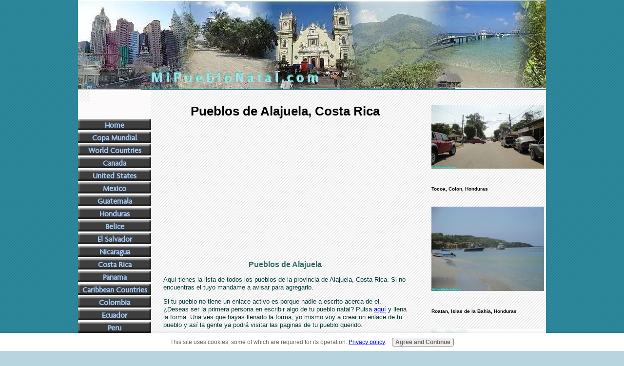

--- FILE ---
content_type: text/html; charset=UTF-8
request_url: https://www.mipueblonatal.com/pueblos-de-alajuela.html
body_size: 14136
content:
<!DOCTYPE HTML>
<html>
<head><meta http-equiv="content-type" content="text/html; charset=UTF-8"><title>Pueblos de Alajuela Costa Rica</title><meta name="description" content="Esta es un lista de tos pueblos de Alajuela, Costa rica.">
<!-- start: tool_blocks.sbi_html_head -->
<link rel="canonical" href="https://www.mipueblonatal.com/pueblos-de-alajuela.html"/>
<link rel="alternate" type="application/rss+xml" title="RSS" href="https://www.mipueblonatal.com/mi-pueblo.xml">
<meta property="og:title" content="Pueblos de Alajuela Costa Rica"/>
<meta property="og:description" content="Esta es un lista de tos pueblos de Alajuela, Costa rica."/>
<meta property="og:type" content="article"/>
<meta property="og:url" content="https://www.mipueblonatal.com/pueblos-de-alajuela.html"/>
<meta property="og:image" content="https://www.mipueblonatal.com/images/gracias-a-dios.jpg"/>
<meta property="og:image" content="https://www.mipueblonatal.com/mi-pueblo-natal-fb.jpg"/>
<meta property="fb:app_id" content="386410694763204"/>
<!-- SD -->
<script>var https_page=0</script>
<script src="https://www.mipueblonatal.com/sd/support-files/gdprcookie.js.pagespeed.jm.yFshyEJ2qE.js" async defer></script><!-- end: tool_blocks.sbi_html_head -->
<link href="/sd/support-files/A.style.css.pagespeed.cf._eQHLTaB34.css" rel="stylesheet" type="text/css">
<script>var FIX=FIX||{};FIX.designMode="legacy";</script>
</head>
<body><script src="/sd/support-files/bb1mobile.js"></script>
<script>BB1MOBILE.enabled=true;BB1MOBILE.init({navButtonLabel:'Menu'});</script><table id="PageWrapper">
<tr>
<td id="Header" colspan="3">
<div class="Liner">
</div>
</td>
</tr>
<tr>
<td id="NavColumn">
<div class="Liner">
<!-- start: tool_blocks.navbar --><div class="Navigation"><ul><li class=""><a href="/">Home</a></li><li class=""><a href="/copa-mundial.html">Copa Mundial</a></li><li class=""><a href="/world-country-listing.html">World Countries</a></li><li class=""><a href="/facts-about-canada.html">Canada</a></li><li class=""><a href="/united-states-facts.html">United States</a></li><li class=""><a href="/informacion-sobre-mexico.html">Mexico</a></li><li class=""><a href="/informacion-de-guatemala.html">Guatemala</a></li><li class=""><a href="/informacion-de-honduras.html">Honduras</a></li><li class=""><a href="/informacion-sobre-belice.html">Belice</a></li><li class=""><a href="/el-salvador-facts.html">El Salvador</a></li><li class=""><a href="/facts-about-nicaragua.html">Nicaragua</a></li><li class=""><a href="/costa-rica-facts.html">Costa Rica</a></li><li class=""><a href="/informacion-sobre-panama.html">Panama</a></li><li class=""><a href="/caribbean-countries.html">Caribbean Countries</a></li><li class=""><a href="/informacion-sobre-colombia.html">Colombia</a></li><li class=""><a href="/informacion-sobre-ecuador.html">Ecuador</a></li><li class=""><a href="/facts-about-peru.html">Peru</a></li><li class=""><a href="/facts-about-venezuela.html">Venezuela</a></li><li class=""><a href="/facts-about-bolivia.html">Bolivia</a></li><li class=""><a href="/facts-about-guyana.html">Guyana</a></li><li class=""><a href="/facts-about-chile.html">Chile</a></li><li class=""><a href="/facts-about-argentina.html">Argentina</a></li><li class=""><a href="/facts-about-brazil.html">Brazil</a></li><li class=""><a href="/facts-about-uruguay.html">Uruguay</a></li><li class=""><a href="/facts-about-paraguay.html">Paraguay</a></li><li class=""><a href="/mi-pueblo-blog.html">MiPueblo Blog</a></li><li class=""><a href="/directorio.html">Directorio</a></li><li class=""><a href="/paginas-importantes.html">Otros Enlaces</a></li><li class=""><a href="/pictures-of-famous-people.html">Famous People</a></li><li class=""><a href="/brazil-2014.html">Brazil 2014</a></li><li class=""><a href="/copa-mundial-sudafrica.html">Copa Mundial 2010</a></li><li class=""><a href="/salud-y-mas.html">Salud Y Mas</a></li><li class=""><a href="/family-vacations-ideas.html">Travel Links</a></li><li class=""><a href="/terms-of-service.html">Terms of Service</a></li><li class=""><a href="/about-me.html">About Me</a></li><li class=""><a href="/running-for-exercise.html">Running</a></li><li class=""><a href="/eventos-especiales.html">Eventos/Events</a></li></ul></div>
<!-- end: tool_blocks.navbar -->
<!-- start: tool_blocks.rssit -->
<div class="RSSbox">
<div class="questionMark">[<a href="https://www.mipueblonatal.com/help/rss.html" onclick="javascript:window.open('https://www.mipueblonatal.com/help/rss.html','help','resizable,status,scrollbars,width=600,height=500');return false;"><span style="font-size:110%;">?</span></a>]Subscribete a esta paginas web</div>
<ul>
<li>
<a href="https://www.mipueblonatal.com/mi-pueblo.xml" target="new"><img style="padding-top:2px;" src="[data-uri]" alt="XML RSS"></a>
</li><li><a href="https://feedly.com/i/subscription/feed/https://www.mipueblonatal.com/mi-pueblo.xml" target="new" rel="nofollow"><img src="[data-uri]" alt="follow us in feedly"></a></li><li><a href="https://add.my.yahoo.com/rss?url=https://www.mipueblonatal.com/mi-pueblo.xml" target="new" rel="nofollow"><img src="[data-uri]" alt="Add to My Yahoo!"></a></li><li><a href="https://my.msn.com/addtomymsn.aspx?id=rss&amp;ut=https://www.mipueblonatal.com/mi-pueblo.xml" target="new" rel="nofollow"><img src="[data-uri]" alt="Add to My MSN"></a></li><li><a href="https://www.bloglines.com/sub/https://www.mipueblonatal.com/mi-pueblo.xml" target="new" rel="nofollow"><img src="[data-uri]" alt="Subscribe with Bloglines"></a></li></ul>
</div><!-- end: tool_blocks.rssit -->
</div>
</td>
<td id="ContentWrapper">
<table cellspacing="0">
<tbody>
<tr>
<td id="ContentColumn">
<div class="Liner"><p>
<h1 style="text-align: center">Pueblos de Alajuela, Costa Rica</h1>
<p><center><script>google_ad_client="pub-1925329924281906";google_ad_slot="8125461230";google_ad_width=300;google_ad_height=250;</script><script src="https://pagead2.googlesyndication.com/pagead/show_ads.js"></script><br><br><font size=3 color="#336666"><b>Pueblos de Alajuela</b><font size=2 color="#003333"><br></center></p><p><!-- <img src="https://www.mipueblonatal.com/images/gracias-a-dios.jpg" width=550 height=350  alt="Gracias A Dios"><font size=1><b>Gracias A dios, Honduras</b><font size=2><br><br> --->Aquí tienes la lista de todos los pueblos de la provincia de Alajuela, Costa Rica. Si no encuentras el tuyo mandame a avisar para agregarlo.</p><p>Si tu pueblo no tiene un enlace activo es porque nadie a escrito acerca de el. ¿Deseas ser la primera persona en escribir algo de tu pueblo natal? Pulsa <a href="https://www.mipueblonatal.com/escribe-algo.html">aquí</a> y llena la forma. Una ves que hayas llenado la forma, yo mismo voy a crear un enlace de tu pueblo y así la gente ya podrá visitar las paginas de tu pueblo querido. </p><p><hr width="100%" size=4 color="#33CCCC"></p><p><font color="#003333" size=3><b>Lista de los pueblos de la provincia de Alajuela:</b><font color="#003333" size=2><br><br>* Abundancia * Agua Azul * Aguas Claras * Aguas Negras * Aguas Zarcas * Alajuela * Alfaro * Altamira * Alto Banca Lucia * Alto del Monte * Alto Villegas * Anateri * Angeles * Angeles Norte * Angeles Sur * Animas * Argelia * Argentina * Atenas * Bajo Castillo * Bajo Corrales * Bajo de la Vieja * Bajo del Espino * Bajos Jamaical * Bajos Tigre * Balsa * Banca Lucia * Barranca * Barranquilla * Barrio Jesus * Barroeta * Bella Vista * Berlin * Bijagua * Bijagual * Boca Arenal * Boca de Arenal * Boca de los Chiles * Boca Los Chiles * Brisas * Buena Vista * Buenos Aires * Bureal * Cabanga * Cabeza de Leon * Cabro * Cachito * Callao * Camibar * Canalete * Candelaria * Cano Ciego * Cano Negro * Canoas * Canuela * Cariblanco * Carmen * Carrera Buena * Carrillos * Carrizal * Cartagos * Casa Quemada * Casa Vieja * Cascajal * Castro * Cataluna * Catarata * Cebadilla * Cedral * Cedral Norte * Cedro * Ceiba * Cerrillal * Cerrillos * Chachagua * Chambacu * Chaparral * Chaparron * Chayote * Chiles * Cinchona * Cinco Esquinas * Cirri * Cirri Norte * Ciruelas * Ciudad Quesada * Coco * Colon * Colonia * Colonia Agricola del Toro * Colonia del Toro * Colonia Dos Rios * Colonia Mayorga * Colonia Palmarena * Concepcion * Concordia * Constancia * Cooper * Corazon de Jesus * Corohado * Coronado * Corrales * Cote * Coyol * Coyolar * Crucero * Cruz * Cruz Norte * Cuatro Bocas * Cuatro Esquinas * Cucaracha * Cuesta Colorada * Dantas * Delicias * Delicias Oeste * Desamparados * Desmonte * Domingas * Don Matias * Dos Rios * Dulce Nombre * El Burio * El Coco * El Hoyo * El Meson * El Muelle * El Pato * El Pozon * El Silencio * El Sol * El Zapote * Encanto * Escobal * Esperanza * Esquipulas * Estero * Filadelphia Norte * Filadelphia Sur * Finca Cote * Florencia * Florida * Fortuna * Fraijanes * Garabito * Garita * Gloria * Granja * Grecia * Grecia La Argentina * Guacima * Guacimo * Guadalupe * Guaria * Guarra * Guatuso * Guayabal * Guayabo * Hacienda Coronado * Hacienda La Albertina * Hacienda La Ester * Hacienda Quebrada * Hacienda Quesada * Hacienda Tres Amigos * Hacienda Vieja * Higuito * Huacalillo * Invu * Itiquis * Jabillos * Jerico * Jesus Maria * Jicarito * Josefina * Koschny * La Balsa * La Ceiba * La Chorrera * La Cinchona * La Colonia * La Concordia * La Cruz * La Ester * La Fortuna * La Garita * La Gorita * La Granja * La Guacima * La Legua * La Marina * La Palma * La Vega * La Vieja * Labrador * Laguna * Lajas * Las Ciruelas * Las Delicias * Las Lajas * Las Playuelas * Laurel * Laurel Galan * Legua * Letras * Libertad * Limonal * Linda Vista * Lindora * Llano Bonito * Llano Brenes * Llanos * Los Angeles * Los Chiles * Los Corrales * Los Negritos * Lourdes * Luisa * Maderal * Magallanes * Mangos * Maquencal * Margarita * Marichal * Marina * Marsella * Medio Queso * Mejico * Mercedes * Meson * Mexico * Mirador * Montana * Montecristo * Montenegro * Monterrey * Morazan * Muelle * Muelle de San Carlos * Muelle del Arenal * Muelle San Carlos * Naranjo * Nubes * Nuestro Amo * Ojo de Agua * Oricuajo * Orotina * Palma * Palmar * Palmares * Palmas * Palmera * Palmira * Palmitos * Palmitos Norte * Palmitos Sur * Palo * Pan de Azucar * Paraiso * Pata de Gallo * Pataste * Pataste Arriba * Patio de Agua * Pavas * Peje Viejo * Pejibaye * Pena * Penas Blancas * Penjamo * Philadelphia * Picada * Picute * Piedades * Piedades Norte * Piedades Sur * Pilas * Pital * Platanal * Playuelas * Playuelitas de Sabogal * Poas * Poasito * Pocosol * Poro * Porvenir * Potrerillos * Pozon * Provincia de Alajuela * Pueblo Nuevo * Puente de Casa * Puente de Piedra * Puerto Nuevo * Quebrada Azul * Quebradas * Quesada * Rancho Chico * Recreo * Rincon Colorado * Rincon Salas * Rincon Zaragoza * Rio Cuarto * Rio Grande * Rio Negro * Rio Oro * Rio Segundo * Roble * Robles * Ron Ron * Rosales * Rosario * Sabana Redonda * Sabanilla * Sabanilla de Pampas * Sabogal * Salvador * Samen * San Antonio * San Cristobal * San Emilio * San Francisco * San Francisco de Palmera * San Gerardo * San Geronimo * San Isidro * San Jeronimo * San Jorge * San Jose * San Jose de la Montana * San Jose Norte * San Jose Sur * San Jose Sur de Atenas * San Josecito * San Juan * San Juan Norte * San Juanillo * San Judas * San Lorenzo * San Luis * San Mateo * San Miguel * San Miguel de Barranca * San Pedro * San Pedro de Poas * San Rafael * San Rafael de Guatuso * San Rafael de Poas * San Rafael Guatuso * San Ramon * San Roque * San Vicente * Santa Clara * Santa Elena * Santa Eulalia * Santa Gertrudis Norte * Santa Gertrudis Sur * Santa Isabel * Santa Rita * Santa Rosa * Santa Rosa de la Garita * Santa Teresa * Santiago * Santiago Este * Santiago Oeste * Sarchi * Sarchi Norte * Sarchi Sur * Silencio * Siquiares * Socorro * Sucre * Tabla * Tabla Grande * Tablones * Tacacori * Tacares * Tambor * Tanque * Tapesco * Tapezco * Tetsalia * Tigra * Tonjibe * Tonjive * Tornos * Toro * Toro Amarillo * Tres Amigos * Triunfo * Trojas * Tuetal Norte * Turrucares * Ujarras * Upala * Vara Blanca * Vasconia * Venado * Venecia * Veracruz * Verbena * Vieja * Villa Quesada * Volio * Vueltas * Zapotal * Zapote * Zaragoza * Zarcero * <br><br><script>google_ad_client="pub-1925329924281906";google_ad_slot="7312596151";google_ad_width=250;google_ad_height=250;</script><script src="https://pagead2.googlesyndication.com/pagead/show_ads.js"></script><br><br>Deja tu comentario acerca de los pueblos de Alajuela<div class="js-kit-comments" permalink=""></div><script src="http://js-kit.com/for/mipueblonatal.com/comments.js"></script><br><br></p><p><br><hr width="100%" size=4 color="#33CCCC"><center><a href="https://www.mipueblonatal.com/costa-rica-facts.html">Regresar de pueblos de Alajuela a Costa Rica Facts</a><br><br><a href="https://www.mipueblonatal.com">Regresar a la pagina principal</a><br><hr width="100%" size=4 color="#33CCCC"></center><br><br><font size=1>Pueblos de Alajuela - Pueblos de Alajuela - Pueblos de Alajuela - Pueblos de Alajuela - Pueblos de Alajuela - Pueblos de Alajuela - <font size=2>
<div class=" socializeIt socializeIt-responsive" style="border-color: #cccccc; border-width: 1px 1px 1px 1px; border-style: solid; box-sizing: border-box"></p><div style="overflow-x: auto;">
<table class="columns_block grid_block" border="0" style="width: 100%;"><tr><td class="column_0" style="width: 20%;vertical-align:top;">
<div class="shareHeader">
<strong class="ss-shareLabel" style="font-size: 16px;">Share this page:</strong>
<div id="whatsthis" style="font-size:11px;"><a href="#" onclick="open_whats_this(); return false;">What&rsquo;s this?</a></div>
</div>
</td><td class="column_1" style="width: 80%;vertical-align:top;">
<!-- start: tool_blocks.social_sharing -->
<div class="SocialShare SocialShareRegular"><a href="#" rel="noopener noreferrer" onclick="window.open('https://www.facebook.com/sharer.php?u='+ encodeURIComponent(document.location.href) +'&t=' + encodeURIComponent(document.title), 'sharer','toolbar=0,status=0,width=700,height=500,resizable=yes,scrollbars=yes');return false;" target="_blank" class="socialIcon facebook"><svg width="20" height="20" aria-hidden="true" focusable="false" data-prefix="fab" data-icon="facebook-square" role="img" xmlns="http://www.w3.org/2000/svg" viewBox="0 0 448 512"><path fill="currentColor" d="M400 32H48A48 48 0 0 0 0 80v352a48 48 0 0 0 48 48h137.25V327.69h-63V256h63v-54.64c0-62.15 37-96.48 93.67-96.48 27.14 0 55.52 4.84 55.52 4.84v61h-31.27c-30.81 0-40.42 19.12-40.42 38.73V256h68.78l-11 71.69h-57.78V480H400a48 48 0 0 0 48-48V80a48 48 0 0 0-48-48z" class=""></path></svg><span>Facebook</span></a><a href="#" rel="noopener noreferrer" onclick="window.open('https://twitter.com/intent/tweet?text=Reading%20about%20this:%20'+encodeURIComponent(document.title)+'%20-%20' + encodeURIComponent(document.location.href), 'sharer','toolbar=0,status=0,width=700,height=500,resizable=yes,scrollbars=yes');return false;" target="_blank" class="socialIcon twitter"><svg width="20" height="20" aria-hidden="true" focusable="false" data-prefix="fab" data-icon="twitter-square" role="img" xmlns="http://www.w3.org/2000/svg" viewBox="0 0 448 512"><path fill="currentColor" d="M400 32H48C21.5 32 0 53.5 0 80v352c0 26.5 21.5 48 48 48h352c26.5 0 48-21.5 48-48V80c0-26.5-21.5-48-48-48zm-48.9 158.8c.2 2.8.2 5.7.2 8.5 0 86.7-66 186.6-186.6 186.6-37.2 0-71.7-10.8-100.7-29.4 5.3.6 10.4.8 15.8.8 30.7 0 58.9-10.4 81.4-28-28.8-.6-53-19.5-61.3-45.5 10.1 1.5 19.2 1.5 29.6-1.2-30-6.1-52.5-32.5-52.5-64.4v-.8c8.7 4.9 18.9 7.9 29.6 8.3a65.447 65.447 0 0 1-29.2-54.6c0-12.2 3.2-23.4 8.9-33.1 32.3 39.8 80.8 65.8 135.2 68.6-9.3-44.5 24-80.6 64-80.6 18.9 0 35.9 7.9 47.9 20.7 14.8-2.8 29-8.3 41.6-15.8-4.9 15.2-15.2 28-28.8 36.1 13.2-1.4 26-5.1 37.8-10.2-8.9 13.1-20.1 24.7-32.9 34z" class=""></path></svg><span>Twitter</span></a><a href="#" rel="noopener noreferrer" onclick="var script = document.createElement('script');script.setAttribute('type','text/javascript');script.setAttribute('src', 'https://assets.pinterest.com/js/pinmarklet.js');document.getElementsByTagName('head')[0].appendChild(script);return false" target="_blank" class="socialIcon pinterest"><svg width="20" height="20" aria-hidden="true" focusable="false" data-prefix="fab" data-icon="pinterest-square" role="img" xmlns="http://www.w3.org/2000/svg" viewBox="0 0 448 512"><path fill="currentColor" d="M448 80v352c0 26.5-21.5 48-48 48H154.4c9.8-16.4 22.4-40 27.4-59.3 3-11.5 15.3-58.4 15.3-58.4 8 15.3 31.4 28.2 56.3 28.2 74.1 0 127.4-68.1 127.4-152.7 0-81.1-66.2-141.8-151.4-141.8-106 0-162.2 71.1-162.2 148.6 0 36 19.2 80.8 49.8 95.1 4.7 2.2 7.1 1.2 8.2-3.3.8-3.4 5-20.1 6.8-27.8.6-2.5.3-4.6-1.7-7-10.1-12.3-18.3-34.9-18.3-56 0-54.2 41-106.6 110.9-106.6 60.3 0 102.6 41.1 102.6 99.9 0 66.4-33.5 112.4-77.2 112.4-24.1 0-42.1-19.9-36.4-44.4 6.9-29.2 20.3-60.7 20.3-81.8 0-53-75.5-45.7-75.5 25 0 21.7 7.3 36.5 7.3 36.5-31.4 132.8-36.1 134.5-29.6 192.6l2.2.8H48c-26.5 0-48-21.5-48-48V80c0-26.5 21.5-48 48-48h352c26.5 0 48 21.5 48 48z" class=""></path></svg><span>Pinterest</span></a><a href="#" rel="noopener noreferrer" onclick="window.open('https://www.tumblr.com/share/link?url='+ encodeURIComponent(document.location.href) + '&name='+ encodeURIComponent(document.title), 'sharer','toolbar=0,status=0,width=700,height=500,resizable=yes,scrollbars=yes');return false;" target="_blank" class="socialIcon tumblr"><svg width="20" height="20" aria-hidden="true" focusable="false" data-prefix="fab" data-icon="tumblr-square" role="img" xmlns="http://www.w3.org/2000/svg" viewBox="0 0 448 512"><path fill="currentColor" d="M400 32H48C21.5 32 0 53.5 0 80v352c0 26.5 21.5 48 48 48h352c26.5 0 48-21.5 48-48V80c0-26.5-21.5-48-48-48zm-82.3 364.2c-8.5 9.1-31.2 19.8-60.9 19.8-75.5 0-91.9-55.5-91.9-87.9v-90h-29.7c-3.4 0-6.2-2.8-6.2-6.2v-42.5c0-4.5 2.8-8.5 7.1-10 38.8-13.7 50.9-47.5 52.7-73.2.5-6.9 4.1-10.2 10-10.2h44.3c3.4 0 6.2 2.8 6.2 6.2v72h51.9c3.4 0 6.2 2.8 6.2 6.2v51.1c0 3.4-2.8 6.2-6.2 6.2h-52.1V321c0 21.4 14.8 33.5 42.5 22.4 3-1.2 5.6-2 8-1.4 2.2.5 3.6 2.1 4.6 4.9l13.8 40.2c1 3.2 2 6.7-.3 9.1z" class=""></path></svg><span>Tumblr</span></a><a href="#" rel="noopener noreferrer" onclick="window.open('https://reddit.com/submit?url='+ encodeURIComponent(document.location.href) + '&title=' + encodeURIComponent(document.title), 'sharer','toolbar=0,status=0,width=700,height=500,resizable=yes,scrollbars=yes');return false;" target="_blank" class="socialIcon reddit"><svg width="20" height="20" aria-hidden="true" focusable="false" data-prefix="fab" data-icon="reddit-square" role="img" xmlns="http://www.w3.org/2000/svg" viewBox="0 0 448 512"><path fill="currentColor" d="M283.2 345.5c2.7 2.7 2.7 6.8 0 9.2-24.5 24.5-93.8 24.6-118.4 0-2.7-2.4-2.7-6.5 0-9.2 2.4-2.4 6.5-2.4 8.9 0 18.7 19.2 81 19.6 100.5 0 2.4-2.3 6.6-2.3 9 0zm-91.3-53.8c0-14.9-11.9-26.8-26.5-26.8-14.9 0-26.8 11.9-26.8 26.8 0 14.6 11.9 26.5 26.8 26.5 14.6 0 26.5-11.9 26.5-26.5zm90.7-26.8c-14.6 0-26.5 11.9-26.5 26.8 0 14.6 11.9 26.5 26.5 26.5 14.9 0 26.8-11.9 26.8-26.5 0-14.9-11.9-26.8-26.8-26.8zM448 80v352c0 26.5-21.5 48-48 48H48c-26.5 0-48-21.5-48-48V80c0-26.5 21.5-48 48-48h352c26.5 0 48 21.5 48 48zm-99.7 140.6c-10.1 0-19 4.2-25.6 10.7-24.1-16.7-56.5-27.4-92.5-28.6l18.7-84.2 59.5 13.4c0 14.6 11.9 26.5 26.5 26.5 14.9 0 26.8-12.2 26.8-26.8 0-14.6-11.9-26.8-26.8-26.8-10.4 0-19.3 6.2-23.8 14.9l-65.7-14.6c-3.3-.9-6.5 1.5-7.4 4.8l-20.5 92.8c-35.7 1.5-67.8 12.2-91.9 28.9-6.5-6.8-15.8-11-25.9-11-37.5 0-49.8 50.4-15.5 67.5-1.2 5.4-1.8 11-1.8 16.7 0 56.5 63.7 102.3 141.9 102.3 78.5 0 142.2-45.8 142.2-102.3 0-5.7-.6-11.6-2.1-17 33.6-17.2 21.2-67.2-16.1-67.2z" class=""></path></svg><span>Reddit</span></a><a href="#" rel="noopener noreferrer" onclick="window.open('https://api.whatsapp.com/send?text='+encodeURIComponent(document.location.href), 'sharer','toolbar=0,status=0,width=700,height=500,resizable=yes,scrollbars=yes');return false;" target="_blank" class="socialIcon whatsapp"><svg width="20" height="20" aria-hidden="true" focusable="false" data-prefix="fab" data-icon="whatsapp-square" role="img" xmlns="http://www.w3.org/2000/svg" viewBox="0 0 448 512"><path fill="currentColor" d="M224 122.8c-72.7 0-131.8 59.1-131.9 131.8 0 24.9 7 49.2 20.2 70.1l3.1 5-13.3 48.6 49.9-13.1 4.8 2.9c20.2 12 43.4 18.4 67.1 18.4h.1c72.6 0 133.3-59.1 133.3-131.8 0-35.2-15.2-68.3-40.1-93.2-25-25-58-38.7-93.2-38.7zm77.5 188.4c-3.3 9.3-19.1 17.7-26.7 18.8-12.6 1.9-22.4.9-47.5-9.9-39.7-17.2-65.7-57.2-67.7-59.8-2-2.6-16.2-21.5-16.2-41s10.2-29.1 13.9-33.1c3.6-4 7.9-5 10.6-5 2.6 0 5.3 0 7.6.1 2.4.1 5.7-.9 8.9 6.8 3.3 7.9 11.2 27.4 12.2 29.4s1.7 4.3.3 6.9c-7.6 15.2-15.7 14.6-11.6 21.6 15.3 26.3 30.6 35.4 53.9 47.1 4 2 6.3 1.7 8.6-1 2.3-2.6 9.9-11.6 12.5-15.5 2.6-4 5.3-3.3 8.9-2 3.6 1.3 23.1 10.9 27.1 12.9s6.6 3 7.6 4.6c.9 1.9.9 9.9-2.4 19.1zM400 32H48C21.5 32 0 53.5 0 80v352c0 26.5 21.5 48 48 48h352c26.5 0 48-21.5 48-48V80c0-26.5-21.5-48-48-48zM223.9 413.2c-26.6 0-52.7-6.7-75.8-19.3L64 416l22.5-82.2c-13.9-24-21.2-51.3-21.2-79.3C65.4 167.1 136.5 96 223.9 96c42.4 0 82.2 16.5 112.2 46.5 29.9 30 47.9 69.8 47.9 112.2 0 87.4-72.7 158.5-160.1 158.5z" class=""></path></svg><span>WhatsApp</span></a><a href="#" rel="noopener noreferrer" onclick="window.open('https://www.facebook.com/dialog/send?app_id=386410694763204&link='+encodeURIComponent(document.location.href)+'&redirect_uri='+encodeURIComponent(document.location.href), 'sharer','toolbar=0,status=0,width=850,height=500,resizable=yes,scrollbars=yes');return false;" target="_blank" class="socialIcon messenger"><svg width="20" height="20" aria-hidden="true" focusable="false" data-prefix="fab" data-icon="facebook-messenger" role="img" xmlns="http://www.w3.org/2000/svg" viewBox="0 0 512 512"><path fill="currentColor" d="M256.55 8C116.52 8 8 110.34 8 248.57c0 72.3 29.71 134.78 78.07 177.94 8.35 7.51 6.63 11.86 8.05 58.23A19.92 19.92 0 0 0 122 502.31c52.91-23.3 53.59-25.14 62.56-22.7C337.85 521.8 504 423.7 504 248.57 504 110.34 396.59 8 256.55 8zm149.24 185.13l-73 115.57a37.37 37.37 0 0 1-53.91 9.93l-58.08-43.47a15 15 0 0 0-18 0l-78.37 59.44c-10.46 7.93-24.16-4.6-17.11-15.67l73-115.57a37.36 37.36 0 0 1 53.91-9.93l58.06 43.46a15 15 0 0 0 18 0l78.41-59.38c10.44-7.98 24.14 4.54 17.09 15.62z" class=""></path></svg><span>Messenger</span></a></div>
<!-- end: tool_blocks.social_sharing -->
</td></tr></table>
</div>
<div class="socialize-pay-it-forward-wrapper" style="background:;">
<details class="socialize-pay-it-forward">
<summary>Enjoy this page? Please pay it forward. Here's how...</summary>
<p>Would you prefer to share this page with others by linking to it?</p>
<ol>
<li>Click on the HTML link code below.</li>
<li>Copy and paste it, adding a note of your own, into your blog, a Web page, forums, a blog comment,
your Facebook account, or anywhere that someone would find this page valuable.</li>
</ol>
<script>var l=window.location.href,d=document;document.write('<form action="#"><div style="text-align:center"><textarea cols="50" rows="2" onclick="this.select();">&lt;a href="'+l+'"&gt;'+d.title+'&lt;/a&gt;</textarea></div></form>');</script>
</details>
</div>
</div>
<!-- start: tool_blocks.footer -->
<div class="page_footer_container">
<div class="page_footer_content">
<div class="page_footer_liner" style="white-space:pre-line"><hr class="page_footer_divider_above"><div class="page_footer_text">Todo lo que encuentras aquí en estas páginas Web es solo para tu información. Esperamos que hagas tu propia investigación porque no nos hacemos responsables de los resultados negativos (si hay algunos) de cualquier decisión que tomes. La información que proveemos en el área de "Salud y Más” es solo para tu información, Si desear servicios médicos, debes de consultar un profesional. Derechos reservados © 2009 - 20011 MiPuebloNatal.com</div><hr class="page_footer_divider_below"></div>
</div><div class="powered_by_sbi_banner">
<p><a href="http://www.sitesell.com/HectorA.html" rel="noopener nofollow" target="_blank"><img src="[data-uri]" border="0" alt="SBI"></a><br><a href="http://www.sitesell.com/HectorA.html" rel="noopener nofollow" target="_blank"><strong>SBI!</strong></a></p>
</div></div>
<!-- end: tool_blocks.footer -->
</div>
</td>
</tr>
</tbody>
</table>
</td>
<td id="ExtraColumn">
<div class="Liner">
<!-- start: shared_blocks.45984692#[Converted RC] honduras -->
<div class="ImageBlock ImageBlockCenter"><a href="https://www.mipueblonatal.com/tocoa.html" onclick="return FIX.track(this);"><img src="https://www.mipueblonatal.com/images/xcalles-de-tocoa-43.jpg.pagespeed.ic.b1tHhImnA-.webp" width="250" height="140.625" data-pin-media="https://www.mipueblonatal.com/images/calles-de-tocoa-43.jpg" style="width: 250px; height: auto"></a></div>
<p><br>
<span style="font-size: 10px"><b>Tocoa, Colon, Honduras</b>
<br><br>
<div class="ImageBlock ImageBlockCenter"><a href="https://www.mipueblonatal.com/roatan-honduras.html" onclick="return FIX.track(this);"><img src="https://www.mipueblonatal.com/images/xwest-end-roatan.jpg.pagespeed.ic.wyWi_1lMKJ.webp" width="250" height="187.5" data-pin-media="https://www.mipueblonatal.com/images/west-end-roatan.jpg" style="width: 250px; height: auto"></a></div>
<p><br>
<span style="font-size: 10px"><b>Roatan, Islas de la Bahia, Honduras
<br><br>
<div class="ImageBlock ImageBlockCenter"><a href="https://www.mipueblonatal.com/la-ceiba-honduras.html" onclick="return FIX.track(this);"><img src="https://www.mipueblonatal.com/images/xla-ceiba-59.jpg.pagespeed.ic.0wYX6wwV2l.webp" width="250" height="187.5" data-pin-media="https://www.mipueblonatal.com/images/la-ceiba-59.jpg" style="width: 250px; height: auto"></a></div>
<p><br>
<span style="font-size: 10px">La Ceiba, Atlantida, Honduras
</p><p>
<div class="ImageBlock ImageBlockCenter"><a href="https://www.mipueblonatal.com/copan_ruinas_honduras.html" onclick="return FIX.track(this);"><img src="https://www.mipueblonatal.com/images/xcalles-de-copan-ruinas-16.jpg.pagespeed.ic.6favGovP-5.webp" width="250" height="167.1875" data-pin-media="https://www.mipueblonatal.com/images/calles-de-copan-ruinas-16.jpg" style="width: 250px; height: auto"></a></div>
<p><br>
<span style="font-size: 10px">Copán Ruinas, Copán, Honduras
</p><p>
<div class="ImageBlock ImageBlockCenter"><a href="https://www.mipueblonatal.com/medford_oregon.html" onclick="return FIX.track(this);"><img src="https://www.mipueblonatal.com/images/xdowntown-medford.jpg.pagespeed.ic.xldSsCmbZJ.webp" width="250" height="187.19512195122" data-pin-media="https://www.mipueblonatal.com/images/downtown-medford.jpg" style="width: 250px; height: auto"></a></div>
<p><br>
<span style="font-size: 10px">Medford, Oregon, United States
</p><p>
<div class="ImageBlock ImageBlockCenter"><a href="https://www.mipueblonatal.com/jutiapa-atlantida.html" onclick="return FIX.track(this);"><img src="https://www.mipueblonatal.com/images/xjutiapa-atlantida-2.jpg.pagespeed.ic.Z4OfJ5N6M7.webp" width="250" height="187.5" data-pin-media="https://www.mipueblonatal.com/images/jutiapa-atlantida-2.jpg" style="width: 250px; height: auto"></a></div>
<p><br>
<span style="font-size: 10px">Jutiapa, Atlantida, Honduras
<br>
</p><p></p>
<!-- end: shared_blocks.45984692#[Converted RC] honduras -->
</div>
</td>
</tr>
<tr>
<td id="Footer" colspan="3">
<div class="Liner">
</div>
</td>
</tr>
</table>
<script src="/sd/support-files/fix.js.pagespeed.jm.3phKUrh9Pj.js"></script>
<script>FIX.doEndOfBody();</script>
<!-- start: tool_blocks.sbi_html_body_end -->
<script>var SS_PARAMS={pinterest_enabled:false,googleplus1_on_page:false,socializeit_onpage:false};</script> <div id="fb-root"></div>
<script async defer crossorigin="anonymous" src="https://connect.facebook.net/en_US/sdk.js#xfbml=1&version=v4.0&appId=386410694763204&autoLogAppEvents=1"></script><style>.g-recaptcha{display:inline-block}.recaptcha_wrapper{text-align:center}</style>
<script>if(typeof recaptcha_callbackings!=="undefined"){SS_PARAMS.recaptcha_callbackings=recaptcha_callbackings||[]};</script><script>(function(d,id){if(d.getElementById(id)){return;}var s=d.createElement('script');s.async=true;s.defer=true;s.src="/ssjs/ldr.js";s.id=id;d.getElementsByTagName('head')[0].appendChild(s);})(document,'_ss_ldr_script');</script><!-- end: tool_blocks.sbi_html_body_end -->
<!-- Generated at 11:15:21 18-Apr-2023 with high_tech-0-0-3col v156 -->
</body>
</html>


--- FILE ---
content_type: text/html; charset=utf-8
request_url: https://www.google.com/recaptcha/api2/aframe
body_size: 268
content:
<!DOCTYPE HTML><html><head><meta http-equiv="content-type" content="text/html; charset=UTF-8"></head><body><script nonce="Cz1D6Nuak0JAKdzBh0LG2A">/** Anti-fraud and anti-abuse applications only. See google.com/recaptcha */ try{var clients={'sodar':'https://pagead2.googlesyndication.com/pagead/sodar?'};window.addEventListener("message",function(a){try{if(a.source===window.parent){var b=JSON.parse(a.data);var c=clients[b['id']];if(c){var d=document.createElement('img');d.src=c+b['params']+'&rc='+(localStorage.getItem("rc::a")?sessionStorage.getItem("rc::b"):"");window.document.body.appendChild(d);sessionStorage.setItem("rc::e",parseInt(sessionStorage.getItem("rc::e")||0)+1);localStorage.setItem("rc::h",'1768621951828');}}}catch(b){}});window.parent.postMessage("_grecaptcha_ready", "*");}catch(b){}</script></body></html>

--- FILE ---
content_type: application/javascript
request_url: https://www.mipueblonatal.com/sd/support-files/bb1mobile.js
body_size: 1682
content:
var BB1MOBILE = {};

if (!BB1MOBILE.enabled) {
    BB1MOBILE.enabled = /mobileTrial=1/.test(document.cookie);
}

BB1MOBILE.navButtonLabel = 'Menu';

BB1MOBILE.hasClass = function (el, className) {
    var regexp = new RegExp("(^|\\s)" + className + "(\\s|$)");
    return regexp.test(el.className);
};

BB1MOBILE.addClass = function (el, className) {
    if (!BB1MOBILE.hasClass(el, className)) {
        el.className = el.className + " " + className;
    }
};

BB1MOBILE.removeClass = function (el, className) {
    var re = new RegExp("(^|\\s)" + className + "(\\s|$)");
    while (re.test(el.className)) { // in case multiple occurrences
        el.className = el.className.replace(re, ' ');
    }
    el.className = el.className.replace(/^\s+/, '').replace(/\s+$/, '');
};

BB1MOBILE.isMobile = function () {
    BB1MOBILE.androidMobile = (/Android/i.test(navigator.userAgent) && (/Mobile/i.test(navigator.userAgent)));
    if (BB1MOBILE.androidMobile) {
        if ((screen.width > 1000) && (screen.height > 550)) {
            BB1MOBILE.androidMobile = false; // Exclude tablets that identifies themselves as 'Mobile'
        }
    }
    return (/iPhone|iPod|BlackBerry/i.test(navigator.userAgent) || BB1MOBILE.androidMobile);
};

BB1MOBILE.addCSS = function () {
    var head = document.querySelector('head');
    var body = document.querySelector('body');
    var viewport = document.createElement('meta');
    var css = document.createElement('link');

    viewport.name = 'viewport';
    viewport.content = 'width=device-width, initial-scale=1';
    css.href = '/sd/support-files/bb1mobile.css';
    css.rel = 'stylesheet';
    css.type = 'text/css';
    
    body.className = body.className + " bb1mobile";

    head.appendChild(viewport);
    head.appendChild(css);
};

BB1MOBILE.setHeaderHeight = function () {
    var header = document.getElementById("Header");
    var headerLiner = header.querySelector(".Liner");
    var headerLinerBgUrl = window.getComputedStyle(headerLiner, null).getPropertyValue("background-image");
    var phantomHeaderImage = document.createElement("img");
    var newHeight = 0;
    phantomHeaderImage.src = headerLinerBgUrl.replace(/^url\(["']?/, '').replace(/["']?\)$/, ' ');
    phantomHeaderImage.className = "phantomHeaderImage";
    phantomHeaderImage.width = header.offsetWidth;
    header.appendChild(phantomHeaderImage);

    var readNewHeight = function() {
        newHeight = phantomHeaderImage.offsetHeight - 3;
        if (newHeight > 0) {
            headerLiner.style.minHeight = newHeight + "px";
        }
    };

    if (phantomHeaderImage.complete) {
        readNewHeight();
    } else {
        phantomHeaderImage.onload = function() {
            readNewHeight();
        }
    }

    var onResize = function() {
        phantomHeaderImage.width = header.offsetWidth;
        readNewHeight();
    };
    window.addEventListener("resize", onResize, true);
};

BB1MOBILE.mobileNav = function() {
    var navWrapper = document.querySelector('.Navigation');
    if (!navWrapper) {
        return;
    }
    var nav = navWrapper.querySelector('ul');
    if (!nav) {
        return;
    }
    var button = document.createElement('div');
    button.className = 'mobileNavButtonWrapper';
    button.innerHTML = '<span class="mobileNavButton">' + BB1MOBILE.navButtonLabel + '</span>';
    navWrapper.insertBefore(button, navWrapper.firstChild);

    function toggleNav() {
        if (BB1MOBILE.hasClass(navWrapper, 'NavigationHidden')) {
            BB1MOBILE.removeClass(navWrapper, 'NavigationHidden');
        } else {
            BB1MOBILE.addClass(navWrapper, 'NavigationHidden');
        }
    }
    button.addEventListener('click', toggleNav, true);
    toggleNav();
};

BB1MOBILE.switchColumns = function() {
    var contentColumn = document.querySelector('#ContentColumn');
    var navColumn = document.querySelector('#NavColumn');
    var extraColumn = document.querySelector('#ExtraColumn');

    // Move ExtraColumn after ContentColumn (ECN, NEC, ENC).
    if (extraColumn && contentColumn.previousElementSibling &&
        (
        (contentColumn.previousElementSibling.id === 'ExtraColumn') || // NEC
        (
        contentColumn.previousElementSibling.previousElementSibling && // ENC
        (contentColumn.previousElementSibling.previousElementSibling.id === 'ExtraColumn')
        )
        )
    ) {
        contentColumn.parentNode.insertBefore(contentColumn, extraColumn);
    }

    // Move NavColumn before ContentColumn (CEN, CNE, CN)
    if (navColumn && contentColumn.nextElementSibling &&
        (
        (contentColumn.nextElementSibling.id === 'NavColumn') || // (E)CN
        (
        contentColumn.nextElementSibling.nextElementSibling && // CEN
        (contentColumn.nextElementSibling.id === 'ExtraColumn') &&
        (contentColumn.nextElementSibling.nextElementSibling.id === 'NavColumn')
        )
        )
    ) {
        contentColumn.parentNode.insertBefore(navColumn, contentColumn);
    }
};

BB1MOBILE.init = function (config) {
    if (!BB1MOBILE.enabled) {
        return;
    }
    config = config || {};
    if (BB1MOBILE.isMobile()) {
        BB1MOBILE.addCSS();
        if (config.navButtonLabel !== undefined) {
            BB1MOBILE.navButtonLabel = config.navButtonLabel;
        }
        document.addEventListener("DOMContentLoaded", function() {
            BB1MOBILE.switchColumns();
            if (config.responsive === undefined) {
                BB1MOBILE.setHeaderHeight();
            }
            BB1MOBILE.mobileNav();
        });
    }
};